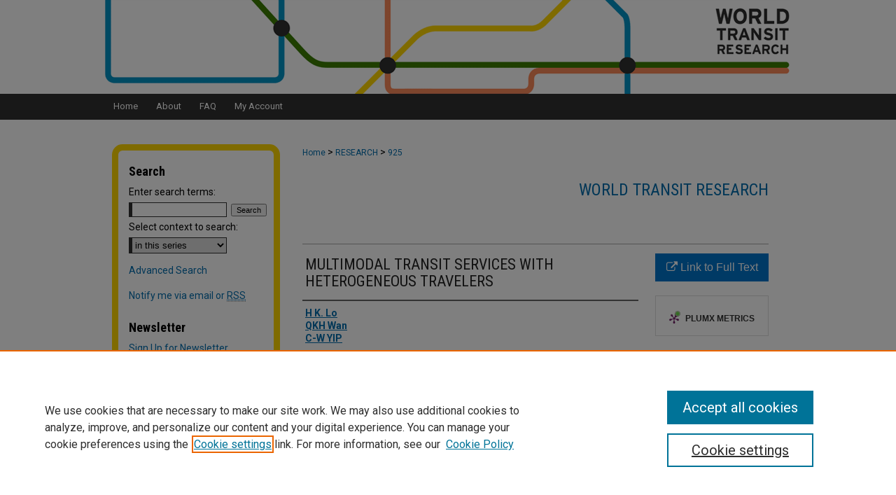

--- FILE ---
content_type: text/html; charset=UTF-8
request_url: https://www.worldtransitresearch.info/research/925/
body_size: 7632
content:

<!DOCTYPE html>
<html lang="en">
<head><!-- inj yui3-seed: --><script type='text/javascript' src='//cdnjs.cloudflare.com/ajax/libs/yui/3.6.0/yui/yui-min.js'></script><script type='text/javascript' src='//ajax.googleapis.com/ajax/libs/jquery/1.10.2/jquery.min.js'></script><!-- Adobe Analytics --><script type='text/javascript' src='https://assets.adobedtm.com/4a848ae9611a/d0e96722185b/launch-d525bb0064d8.min.js'></script><script type='text/javascript' src=/assets/nr_browser_production.js></script>

<!-- def.1 -->
<meta charset="utf-8">
<meta name="viewport" content="width=device-width">
<title>
"MULTIMODAL TRANSIT SERVICES WITH HETEROGENEOUS TRAVELERS" by H K. Lo, QKH Wan et al.
</title>


<!-- FILE article_meta-tags.inc --><!-- FILE: /srv/sequoia/main/data/assets/site/article_meta-tags.inc -->
<meta itemprop="name" content="MULTIMODAL TRANSIT SERVICES WITH HETEROGENEOUS TRAVELERS">
<meta property="og:title" content="MULTIMODAL TRANSIT SERVICES WITH HETEROGENEOUS TRAVELERS">
<meta name="twitter:title" content="MULTIMODAL TRANSIT SERVICES WITH HETEROGENEOUS TRAVELERS">
<meta property="article:author" content="H K Lo">
<meta name="author" content="H K Lo">
<meta property="article:author" content="QKH Wan">
<meta name="author" content="QKH Wan">
<meta property="article:author" content="C-W YIP">
<meta name="author" content="C-W YIP">
<meta name="robots" content="noodp, noydir">
<meta name="description" content="Public transit systems play a pivotal role in serving the transportation needs of many major cities.  In Hong Kong, for example, more than 90% of the 11 million daily trips are provided by public transit services.  The planning and design of these services, therefore, are important welfare considerations. The situation is particularly intriguing if these services are to be provided by the private sector whose primary objective is not to ensure welfare gains or an efficient utilization of the road space but to maximize profit.  Analyses are of significant interest and potential application to many transit-oriented cities.  In metropolitan areas in which multi- or intermodal trips are common, modeling the multimodal route-choice characteristics of heterogeneous travelers and the strategic interactions among the many private firms are important issues. In this study, mode-choice models were integrated in a network of competing transit operators.  A novel network structure, designated as the state-augmented multimodal (SAM) network, was developed via a state augmentation approach.  With this SAM network, the effect of fare competition and regulations on social welfare as well as on profitability of the companies could be examined.  A case study of the ground transportation system connecting the Hong Kong International Airport with the city&#039;s downtown was conducted.">
<meta itemprop="description" content="Public transit systems play a pivotal role in serving the transportation needs of many major cities.  In Hong Kong, for example, more than 90% of the 11 million daily trips are provided by public transit services.  The planning and design of these services, therefore, are important welfare considerations. The situation is particularly intriguing if these services are to be provided by the private sector whose primary objective is not to ensure welfare gains or an efficient utilization of the road space but to maximize profit.  Analyses are of significant interest and potential application to many transit-oriented cities.  In metropolitan areas in which multi- or intermodal trips are common, modeling the multimodal route-choice characteristics of heterogeneous travelers and the strategic interactions among the many private firms are important issues. In this study, mode-choice models were integrated in a network of competing transit operators.  A novel network structure, designated as the state-augmented multimodal (SAM) network, was developed via a state augmentation approach.  With this SAM network, the effect of fare competition and regulations on social welfare as well as on profitability of the companies could be examined.  A case study of the ground transportation system connecting the Hong Kong International Airport with the city&#039;s downtown was conducted.">
<meta name="twitter:description" content="Public transit systems play a pivotal role in serving the transportation needs of many major cities.  In Hong Kong, for example, more than 90% of the 11 million daily trips are provided by public transit services.  The planning and design of these services, therefore, are important welfare considerations. The situation is particularly intriguing if these services are to be provided by the private sector whose primary objective is not to ensure welfare gains or an efficient utilization of the road space but to maximize profit.  Analyses are of significant interest and potential application to many transit-oriented cities.  In metropolitan areas in which multi- or intermodal trips are common, modeling the multimodal route-choice characteristics of heterogeneous travelers and the strategic interactions among the many private firms are important issues. In this study, mode-choice models were integrated in a network of competing transit operators.  A novel network structure, designated as the state-augmented multimodal (SAM) network, was developed via a state augmentation approach.  With this SAM network, the effect of fare competition and regulations on social welfare as well as on profitability of the companies could be examined.  A case study of the ground transportation system connecting the Hong Kong International Airport with the city&#039;s downtown was conducted.">
<meta property="og:description" content="Public transit systems play a pivotal role in serving the transportation needs of many major cities.  In Hong Kong, for example, more than 90% of the 11 million daily trips are provided by public transit services.  The planning and design of these services, therefore, are important welfare considerations. The situation is particularly intriguing if these services are to be provided by the private sector whose primary objective is not to ensure welfare gains or an efficient utilization of the road space but to maximize profit.  Analyses are of significant interest and potential application to many transit-oriented cities.  In metropolitan areas in which multi- or intermodal trips are common, modeling the multimodal route-choice characteristics of heterogeneous travelers and the strategic interactions among the many private firms are important issues. In this study, mode-choice models were integrated in a network of competing transit operators.  A novel network structure, designated as the state-augmented multimodal (SAM) network, was developed via a state augmentation approach.  With this SAM network, the effect of fare competition and regulations on social welfare as well as on profitability of the companies could be examined.  A case study of the ground transportation system connecting the Hong Kong International Airport with the city&#039;s downtown was conducted.">
<meta name="keywords" content="Welfare economics, Transit, State-augmented multimodal network, Route selection, Route choice, Public transit, Profitability, Private sector, Private enterprise, Planning, Multimodal transportation, Multimodal systems, Mode choice, Modal choice, Mass transit, Local transit,  Hong Kong (China), Fares, Choice of transportation, Case studies">
<meta name="bepress_citation_series_title" content="World Transit Research">
<meta name="bepress_citation_author" content="Lo, H K">
<meta name="bepress_citation_author" content="Wan, QKH">
<meta name="bepress_citation_author" content="YIP, C-W">
<meta name="bepress_citation_title" content="MULTIMODAL TRANSIT SERVICES WITH HETEROGENEOUS TRAVELERS">
<meta name="bepress_citation_date" content="2002">
<!-- FILE: /srv/sequoia/main/data/assets/site/ir_download_link.inc -->
<!-- FILE: /srv/sequoia/main/data/assets/site/article_meta-tags.inc (cont) -->
<meta name="bepress_citation_abstract_html_url" content="https://www.worldtransitresearch.info/research/925">
<meta name="bepress_citation_online_date" content="2010/6/16">
<meta name="viewport" content="width=device-width">
<!-- Additional Twitter data -->
<meta name="twitter:card" content="summary">
<!-- Additional Open Graph data -->
<meta property="og:type" content="article">
<meta property="og:url" content="https://www.worldtransitresearch.info/research/925">
<meta property="og:site_name" content="World Transit Research">




<!-- FILE: article_meta-tags.inc (cont) -->
<meta name="bepress_is_article_cover_page" content="1">


<!-- sh.1 -->
<link rel="stylesheet" href="/ir-style.css" type="text/css" media="screen">
<link rel="stylesheet" href="/ir-custom.css" type="text/css" media="screen">
<link rel="stylesheet" href="../ir-custom.css" type="text/css" media="screen">
<link rel="stylesheet" href="/ir-local.css" type="text/css" media="screen">
<link rel="stylesheet" href="../ir-local.css" type="text/css" media="screen">
<link rel="stylesheet" href="/ir-print.css" type="text/css" media="print">
<link type="text/css" rel="stylesheet" href="/assets/floatbox/floatbox.css">
<link rel="alternate" type="application/rss+xml" title="Site Feed" href="/recent.rss">
<link rel="shortcut icon" href="/favicon.ico" type="image/x-icon">
<!--[if IE]>
<link rel="stylesheet" href="/ir-ie.css" type="text/css" media="screen">
<![endif]-->

<!-- JS  -->
<script type="text/javascript" src="/assets/jsUtilities.js"></script>
<script type="text/javascript" src="/assets/footnoteLinks.js"></script>
<script type="text/javascript" src="/assets/scripts/yui-init.pack.js"></script>
<script type="text/javascript" src="/assets/scripts/bepress-init.debug.js"></script>
<script type="text/javascript" src="/assets/scripts/JumpListYUI.pack.js"></script>

<!-- end sh.1 -->




<script type="text/javascript">var pageData = {"page":{"environment":"prod","productName":"bpdg","language":"en","name":"ir_series:article","businessUnit":"els:rp:st"},"visitor":{}};</script>

</head>
<body id="geo-series">
<!-- FILE /srv/sequoia/main/data/www.worldtransitresearch.info/assets/header.pregen --><!-- FILE: /srv/sequoia/main/data/assets/site/mobile_nav.inc --><!--[if !IE]>-->
<script src="/assets/scripts/dc-mobile/dc-responsive-nav.js"></script>

<header id="mobile-nav" class="nav-down device-fixed-height" style="visibility: hidden;">
  
  
  <nav class="nav-collapse">
    <ul>
      <li class="menu-item active device-fixed-width"><a href="https://www.worldtransitresearch.info" title="Home" data-scroll >Home</a></li>
      <li class="menu-item device-fixed-width"><a href="https://www.worldtransitresearch.info/do/search/advanced/" title="Search" data-scroll ><i class="icon-search"></i> Search</a></li>
      <li class="menu-item device-fixed-width"><a href="https://www.worldtransitresearch.info/communities.html" title="Browse" data-scroll >Browse Collections</a></li>
      <li class="menu-item device-fixed-width"><a href="/cgi/myaccount.cgi?context=research" title="My Account" data-scroll >My Account</a></li>
      <li class="menu-item device-fixed-width"><a href="https://www.worldtransitresearch.info/about.html" title="About" data-scroll >About</a></li>
      <li class="menu-item device-fixed-width"><a href="https://network.bepress.com" title="Digital Commons Network" data-scroll ><img width="16" height="16" alt="DC Network" style="vertical-align:top;" src="/assets/md5images/8e240588cf8cd3a028768d4294acd7d3.png"> Digital Commons Network™</a></li>
    </ul>
  </nav>
</header>

<script src="/assets/scripts/dc-mobile/dc-mobile-nav.js"></script>
<!--<![endif]-->
<!-- FILE: /srv/sequoia/main/data/www.worldtransitresearch.info/assets/header.pregen (cont) -->



<div id="wtr">
	<div id="container">
		<a href="#main" class="skiplink" accesskey="2" >Skip to main content</a>

					
			<div id="header" role="banner">
				<a href="https://www.worldtransitresearch.info" id="banner_link" title="World Transit Research" >
					<img id="banner_image" alt="World Transit Research" width='980' height='134' src="/assets/md5images/bba17718b88d85900f6d1fd8cfc205f1.png">
				</a>	
				
			</div>
					
			<div id="navigation">
				<!-- FILE: /srv/sequoia/main/data/assets/site/ir_navigation.inc --><div id="tabs" role="navigation" aria-label="Main"><ul><li id="tabone"><a href="https://www.worldtransitresearch.info" title="Home" ><span>Home</span></a></li><li id="tabtwo"><a href="https://www.worldtransitresearch.info/about.html" title="About" ><span>About</span></a></li><li id="tabthree"><a href="https://www.worldtransitresearch.info/faq.html" title="FAQ" ><span>FAQ</span></a></li><li id="tabfour"><a href="https://www.worldtransitresearch.info/cgi/myaccount.cgi?context=research" title="My Account" ><span>My Account</span></a></li></ul></div>


<!-- FILE: /srv/sequoia/main/data/www.worldtransitresearch.info/assets/header.pregen (cont) -->
			</div>
		

		<div id="wrapper">
			<div id="content">
				<div id="main" class="text" role="main">

<script type="text/javascript" src="/assets/floatbox/floatbox.js"></script>  
<!-- FILE: /srv/sequoia/main/data/journals/www.worldtransitresearch.info/research/assets/article_pager.inc -->
<div id="breadcrumb">

<div class="crumbs"><!-- FILE: /srv/sequoia/main/data/assets/site/ir_breadcrumb.inc -->

<div class="crumbs" role="navigation" aria-label="Breadcrumb">
	<p>
	
	
			<a href="https://www.worldtransitresearch.info" class="ignore" >Home</a>
	
	
	
	
	
	
	
	
	
	
	 <span aria-hidden="true">&gt;</span> 
		<a href="https://www.worldtransitresearch.info/research" class="ignore" >RESEARCH</a>
	
	
	
	
	
	 <span aria-hidden="true">&gt;</span> 
		<a href="https://www.worldtransitresearch.info/research/925" class="ignore" aria-current="page" >925</a>
	
	
	
	</p>
</div>


<!-- FILE: /srv/sequoia/main/data/journals/www.worldtransitresearch.info/research/assets/article_pager.inc (cont) --></div>
</div>
<!-- FILE: /srv/sequoia/main/data/assets/site/ir_series/article/index.html (cont) -->
<!-- FILE: /srv/sequoia/main/data/assets/site/ir_series/article/article_info.inc --><!-- FILE: /srv/sequoia/main/data/assets/site/openurl.inc -->

























<!-- FILE: /srv/sequoia/main/data/assets/site/ir_series/article/article_info.inc (cont) -->
<!-- FILE: /srv/sequoia/main/data/assets/site/ir_download_link.inc -->









	
	
	
    
    
    
	
	
	
	
	
		
		
	
	

<!-- FILE: /srv/sequoia/main/data/assets/site/ir_series/article/article_info.inc (cont) -->
<!-- FILE: /srv/sequoia/main/data/assets/site/ir_series/article/ir_article_header.inc -->


<div id="series-header">
<!-- FILE: /srv/sequoia/main/data/assets/site/ir_series/ir_series_logo.inc -->



 





<!-- FILE: /srv/sequoia/main/data/assets/site/ir_series/article/ir_article_header.inc (cont) --><h2 id="series-title"><a href="https://www.worldtransitresearch.info/research" >World Transit Research</a></h2></div>
<div style="clear: both">&nbsp;</div>

<div id="sub">
<div id="alpha">
<!-- FILE: /srv/sequoia/main/data/assets/site/ir_series/article/article_info.inc (cont) --><div id='title' class='element'>
<h1>MULTIMODAL TRANSIT SERVICES WITH HETEROGENEOUS TRAVELERS</h1>
</div>
<div class='clear'></div>
<div id='authors' class='element'>
<h2 class='visually-hidden'>Authors</h2>
<p class="author"><a href='https://www.worldtransitresearch.info/do/search/?q=author%3A%22H%20K.%20Lo%22&start=0&context=1060035'><strong>H K. Lo</strong></a><br />
<a href='https://www.worldtransitresearch.info/do/search/?q=author%3A%22QKH%20Wan%22&start=0&context=1060035'><strong>QKH Wan</strong></a><br />
<a href='https://www.worldtransitresearch.info/do/search/?q=author%3A%22C-W%20YIP%22&start=0&context=1060035'><strong>C-W YIP</strong></a><br />
</p></div>
<div class='clear'></div>
<div id='document_type' class='element'>
<h2 class='field-heading'>Document Type</h2>
<p>Journal Article</p>
</div>
<div class='clear'></div>
<div id='publication_date' class='element'>
<h2 class='field-heading'>Publication Date</h2>
<p>2002</p>
</div>
<div class='clear'></div>
<div id='subject_area' class='element'>
<h2 class='field-heading'>Subject Area</h2>
<p>planning - route design, land use - planning, ridership - mode choice, ridership - commuting, policy - fares, economics - profitability, economics - profitability, mode - mass transit</p>
</div>
<div class='clear'></div>
<div id='keywords' class='element'>
<h2 class='field-heading'>Keywords</h2>
<p>Welfare economics, Transit, State-augmented multimodal network, Route selection, Route choice, Public transit, Profitability, Private sector, Private enterprise, Planning, Multimodal transportation, Multimodal systems, Mode choice, Modal choice, Mass transit, Local transit,  Hong Kong (China), Fares, Choice of transportation, Case studies</p>
</div>
<div class='clear'></div>
<div id='abstract' class='element'>
<h2 class='field-heading'>Abstract</h2>
<p>Public transit systems play a pivotal role in serving the transportation needs of many major cities.  In Hong Kong, for example, more than 90% of the 11 million daily trips are provided by public transit services.  The planning and design of these services, therefore, are important welfare considerations. The situation is particularly intriguing if these services are to be provided by the private sector whose primary objective is not to ensure welfare gains or an efficient utilization of the road space but to maximize profit.  Analyses are of significant interest and potential application to many transit-oriented cities.  In metropolitan areas in which multi- or intermodal trips are common, modeling the multimodal route-choice characteristics of heterogeneous travelers and the strategic interactions among the many private firms are important issues. In this study, mode-choice models were integrated in a network of competing transit operators.  A novel network structure, designated as the state-augmented multimodal (SAM) network, was developed via a state augmentation approach.  With this SAM network, the effect of fare competition and regulations on social welfare as well as on profitability of the companies could be examined.  A case study of the ground transportation system connecting the Hong Kong International Airport with the city's downtown was conducted.</p>
</div>
<div class='clear'></div>
<div id='recommended_citation' class='element'>
<h2 class='field-heading'>Recommended Citation</h2>
<p class='citation'>Lo, H, Wan, QK..H. YIP, C-W. (2002). MULTIMODAL TRANSIT SERVICES WITH HETEROGENEOUS TRAVELERS. Transportation Research Record, Vol. 1799, p. 26-34.</p>
</div>
<div class='clear'></div>
</div>
    </div>
    <div id='beta_7-3'>
<!-- FILE: /srv/sequoia/main/data/assets/site/info_box_7_3.inc --><!-- FILE: /srv/sequoia/main/data/assets/site/openurl.inc -->

























<!-- FILE: /srv/sequoia/main/data/assets/site/info_box_7_3.inc (cont) -->
<!-- FILE: /srv/sequoia/main/data/assets/site/ir_download_link.inc -->









	
	
	
    
    
    
	
	
	
	
	
		
		
	
	

<!-- FILE: /srv/sequoia/main/data/assets/site/info_box_7_3.inc (cont) -->


	<!-- FILE: /srv/sequoia/main/data/assets/site/info_box_download_button.inc --><div class="aside download-button">
    <a id="remote-link" class="btn" href="http://dx.doi.org/10.3141/1799-04" title="Link opens in new window" target="_blank" > 
    	<i class="icon-external-link" aria-hidden="true"></i>
      Link to Full Text
    </a>
</div>


<!-- FILE: /srv/sequoia/main/data/assets/site/info_box_7_3.inc (cont) -->
	<!-- FILE: /srv/sequoia/main/data/assets/site/info_box_embargo.inc -->
<!-- FILE: /srv/sequoia/main/data/assets/site/info_box_7_3.inc (cont) -->

<!-- FILE: /srv/sequoia/main/data/assets/site/info_box_custom_upper.inc -->
<!-- FILE: /srv/sequoia/main/data/assets/site/info_box_7_3.inc (cont) -->
<!-- FILE: /srv/sequoia/main/data/assets/site/info_box_openurl.inc -->
<!-- FILE: /srv/sequoia/main/data/assets/site/info_box_7_3.inc (cont) -->

<!-- FILE: /srv/sequoia/main/data/assets/site/info_box_article_metrics.inc -->






<div id="article-stats" class="aside hidden">

    <p class="article-downloads-wrapper hidden"><span id="article-downloads"></span> DOWNLOADS</p>
    <p class="article-stats-date hidden">Since June 16, 2010</p>

    <p class="article-plum-metrics">
        <a href="https://plu.mx/plum/a/?repo_url=https://www.worldtransitresearch.info/research/925" class="plumx-plum-print-popup plum-bigben-theme" data-badge="true" data-hide-when-empty="true" ></a>
    </p>
</div>
<script type="text/javascript" src="//cdn.plu.mx/widget-popup.js"></script>





<!-- Article Download Counts -->
<script type="text/javascript" src="/assets/scripts/article-downloads.pack.js"></script>
<script type="text/javascript">
    insertDownloads(1317772);
</script>


<!-- Add border to Plum badge & download counts when visible -->
<script>
// bind to event when PlumX widget loads
jQuery('body').bind('plum:widget-load', function(e){
// if Plum badge is visible
  if (jQuery('.PlumX-Popup').length) {
// remove 'hidden' class
  jQuery('#article-stats').removeClass('hidden');
  jQuery('.article-stats-date').addClass('plum-border');
  }
});
// bind to event when page loads
jQuery(window).bind('load',function(e){
// if DC downloads are visible
  if (jQuery('#article-downloads').text().length > 0) {
// add border to aside
  jQuery('#article-stats').removeClass('hidden');
  }
});
</script>



<!-- Adobe Analytics: Download Click Tracker -->
<script>

$(function() {

  // Download button click event tracker for PDFs
  $(".aside.download-button").on("click", "a#pdf", function(event) {
    pageDataTracker.trackEvent('navigationClick', {
      link: {
          location: 'aside download-button',
          name: 'pdf'
      }
    });
  });

  // Download button click event tracker for native files
  $(".aside.download-button").on("click", "a#native", function(event) {
    pageDataTracker.trackEvent('navigationClick', {
        link: {
            location: 'aside download-button',
            name: 'native'
        }
     });
  });

});

</script>
<!-- FILE: /srv/sequoia/main/data/assets/site/info_box_7_3.inc (cont) -->



	<!-- FILE: /srv/sequoia/main/data/assets/site/info_box_disciplines.inc -->




	
		
	



<!-- FILE: /srv/sequoia/main/data/assets/site/info_box_7_3.inc (cont) -->

<!-- FILE: /srv/sequoia/main/data/assets/site/bookmark_widget.inc -->

<div id="share" class="aside">
<h2>Share</h2>
	
	<div class="a2a_kit a2a_kit_size_24 a2a_default_style">
    	<a class="a2a_button_facebook"></a>
    	<a class="a2a_button_linkedin"></a>
		<a class="a2a_button_whatsapp"></a>
		<a class="a2a_button_email"></a>
    	<a class="a2a_dd"></a>
    	<script async src="https://static.addtoany.com/menu/page.js"></script>
	</div>
</div>

<!-- FILE: /srv/sequoia/main/data/assets/site/info_box_7_3.inc (cont) -->
<!-- FILE: /srv/sequoia/main/data/assets/site/info_box_geolocate.inc --><!-- FILE: /srv/sequoia/main/data/assets/site/ir_geolocate_enabled_and_displayed.inc -->

<!-- FILE: /srv/sequoia/main/data/assets/site/info_box_geolocate.inc (cont) -->

<!-- FILE: /srv/sequoia/main/data/assets/site/info_box_7_3.inc (cont) -->

	<!-- FILE: /srv/sequoia/main/data/assets/site/zotero_coins.inc -->

<span class="Z3988" title="ctx_ver=Z39.88-2004&amp;rft_val_fmt=info%3Aofi%2Ffmt%3Akev%3Amtx%3Ajournal&amp;rft_id=https%3A%2F%2Fwww.worldtransitresearch.info%2Fresearch%2F925&amp;rft.atitle=MULTIMODAL%20TRANSIT%20SERVICES%20WITH%20HETEROGENEOUS%20TRAVELERS&amp;rft.aufirst=H&amp;rft.aulast=Lo&amp;rft.au=QKH%20Wan&amp;rft.au=C-W%20YIP&amp;rft.jtitle=World%20Transit%20Research&amp;rft.date=2002-01-01">COinS</span>
<!-- FILE: /srv/sequoia/main/data/assets/site/info_box_7_3.inc (cont) -->

<!-- FILE: /srv/sequoia/main/data/assets/site/info_box_custom_lower.inc -->
<!-- FILE: /srv/sequoia/main/data/assets/site/info_box_7_3.inc (cont) -->
<!-- FILE: /srv/sequoia/main/data/assets/site/ir_series/article/article_info.inc (cont) --></div>

<div class='clear'>&nbsp;</div>
<!-- FILE: /srv/sequoia/main/data/assets/site/ir_article_custom_fields.inc -->

<!-- FILE: /srv/sequoia/main/data/assets/site/ir_series/article/article_info.inc (cont) -->

<!-- FILE: /srv/sequoia/main/data/assets/site/ir_series/article/index.html (cont) -->
<!-- FILE /srv/sequoia/main/data/assets/site/footer.pregen --></div>
	<div class="verticalalign">&nbsp;</div>
	<div class="clear">&nbsp;</div>

</div>

	<div id="sidebar" role="complementary">
	<!-- FILE: /srv/sequoia/main/data/assets/site/ir_sidebar_7_8.inc -->

	<!-- FILE: /srv/sequoia/main/data/assets/site/ir_sidebar_sort_sba.inc --><!-- FILE: /srv/sequoia/main/data/assets/site/ir_sidebar_custom_upper_7_8.inc -->

<!-- FILE: /srv/sequoia/main/data/assets/site/ir_sidebar_sort_sba.inc (cont) -->
<!-- FILE: /srv/sequoia/main/data/assets/site/ir_sidebar_search_7_8.inc --><h2>Search</h2>


	
<form method='get' action='https://www.worldtransitresearch.info/do/search/' id="sidebar-search">
	<label for="search" accesskey="4">
		Enter search terms:
	</label>
		<div>
			<span class="border">
				<input type="text" name='q' class="search" id="search">
			</span> 
			<input type="submit" value="Search" class="searchbutton" style="font-size:11px;">
		</div>
	<label for="context">
		Select context to search:
	</label> 
		<div>
			<span class="border">
				<select name="fq" id="context">
					
					
						<option value='virtual_ancestor_link:"https://www.worldtransitresearch.info/research"'>in this series</option>
					
					
					
					<option value='virtual_ancestor_link:"https://www.worldtransitresearch.info"'>in this repository</option>
					<option value='virtual_ancestor_link:"http:/"'>across all repositories</option>
				</select>
			</span>
		</div>
</form>

<p class="advanced">
	
	
		<a href="https://www.worldtransitresearch.info/do/search/advanced/?fq=virtual_ancestor_link:%22https://www.worldtransitresearch.info/research%22" >
			Advanced Search
		</a>
	
</p>
<!-- FILE: /srv/sequoia/main/data/assets/site/ir_sidebar_sort_sba.inc (cont) -->
<!-- FILE: /srv/sequoia/main/data/assets/site/ir_sidebar_notify_7_8.inc -->


	<ul id="side-notify">
		<li class="notify">
			<a href="https://www.worldtransitresearch.info/research/announcements.html" title="Email or RSS Notifications" >
				Notify me via email or <acronym title="Really Simple Syndication">RSS</acronym>
			</a>
		</li>
	</ul>



<!-- FILE: /srv/sequoia/main/data/assets/site/urc_badge.inc -->






<!-- FILE: /srv/sequoia/main/data/assets/site/ir_sidebar_notify_7_8.inc (cont) -->

<!-- FILE: /srv/sequoia/main/data/assets/site/ir_sidebar_sort_sba.inc (cont) -->
<!-- FILE: /srv/sequoia/main/data/www.worldtransitresearch.info/assets/ir_sidebar_custom_middle_7_8.inc --><div id="newsletter">
<h2>Newsletter</h2>

<form action='https://www.worldtransitresearch.info/cgi/user_subscribe.cgi' id="subscribe-box">
<input type='hidden' name='context' value='newsletter'>
<input type='hidden' name='action' value='subscribe'>
<label for="email">Sign Up for Newsletter</label>
<div>
   <span class="border"><input value="Enter email here" onFocus="this.value=''" type='text' size='10' name='em' class="text" id="email"></span>
   <input type='submit' name='submit' value='Sign Up' class="button" style="font-size:11px;">
</div>
</form>




<ul>
<li>

	<a href="https://www.worldtransitresearch.info/research/11132" title="Current Newsletter" >Current Newsletter</a>

</li>

</ul>

</div>

<h2>Links</h2>
<ul>
<li><a href="https://www.worldtransitresearch.info/related.html" >Related Sites</a><li>
</ul><!-- FILE: /srv/sequoia/main/data/assets/site/ir_sidebar_sort_sba.inc (cont) -->
<!-- FILE: /srv/sequoia/main/data/www.worldtransitresearch.info/assets/ir_sidebar_browse.inc --><h2>Browse</h2>
<ul id="side-browse">

<li><a href="https://www.worldtransitresearch.info/subjectareas.html" title="Browse by Subject Areas" >Subject Areas</a></li>

<li class="collections"><a href="https://www.worldtransitresearch.info/communities.html" title="Browse by Collections" >Collections</a></li>
<li class="disciplines"><a href="https://www.worldtransitresearch.info/subjectareas.html" title="Browse by Subject Areas" >Subject Areas</a></li>
<li class="discipline-browser"><a href="https://www.worldtransitresearch.info/do/discipline_browser/disciplines" title="Browse by Disciplines" >Disciplines</a></li>
<li class="author"><a href="https://www.worldtransitresearch.info/authors.html" title="Browse by Author" >Authors</a></li>

<li><a href="https://www.worldtransitresearch.info/titles.html" title="Browse by Title" >Titles</a></li>

</ul>
<!-- FILE: /srv/sequoia/main/data/assets/site/ir_sidebar_sort_sba.inc (cont) -->
<!-- FILE: /srv/sequoia/main/data/assets/site/ir_sidebar_author_7_8.inc --><h2>Author Corner</h2>






	<ul id="side-author">
		<li class="faq">
			<a href="https://www.worldtransitresearch.info/faq.html" title="Author FAQ" >
				Author FAQ
			</a>
		</li>
		
		
		
			<li class="submit">
				<a href="https://www.worldtransitresearch.info/cgi/ir_submit.cgi?context=research" >
					Submit Research
				</a>
			</li>
		
	</ul>


<!-- FILE: /srv/sequoia/main/data/assets/site/ir_sidebar_sort_sba.inc (cont) -->
<!-- FILE: /srv/sequoia/main/data/assets/site/ir_sidebar_custom_lower_7_8.inc --><!-- FILE: /srv/sequoia/main/data/assets/site/ir_sidebar_homepage_links_7_8.inc -->

<!-- FILE: /srv/sequoia/main/data/assets/site/ir_sidebar_custom_lower_7_8.inc (cont) -->
	



<!-- FILE: /srv/sequoia/main/data/assets/site/ir_sidebar_sort_sba.inc (cont) -->
<!-- FILE: /srv/sequoia/main/data/assets/site/ir_sidebar_sw_links_7_8.inc -->

	
		
	


	<!-- FILE: /srv/sequoia/main/data/assets/site/ir_sidebar_sort_sba.inc (cont) -->

<!-- FILE: /srv/sequoia/main/data/assets/site/ir_sidebar_geolocate.inc --><!-- FILE: /srv/sequoia/main/data/assets/site/ir_geolocate_enabled_and_displayed.inc -->

<!-- FILE: /srv/sequoia/main/data/assets/site/ir_sidebar_geolocate.inc (cont) -->

<!-- FILE: /srv/sequoia/main/data/assets/site/ir_sidebar_sort_sba.inc (cont) -->
<!-- FILE: /srv/sequoia/main/data/www.worldtransitresearch.info/assets/ir_sidebar_custom_lowest_7_8.inc -->



<a href="0 1 2 3" >
	<img alt="Public Transport Research Group" width='126' height='102' src="/assets/md5images/576d6fbaa24a63255aafbf4adf865222.gif">
</a><!-- FILE: /srv/sequoia/main/data/assets/site/ir_sidebar_sort_sba.inc (cont) -->
<!-- FILE: /srv/sequoia/main/data/assets/site/ir_sidebar_7_8.inc (cont) -->

		



<!-- FILE: /srv/sequoia/main/data/assets/site/footer.pregen (cont) -->
	<div class="verticalalign">&nbsp;</div>
	</div>

</div>

<!-- FILE: /srv/sequoia/main/data/www.worldtransitresearch.info/assets/ir_footer_content.inc --><div id="footer" role="contentinfo">
	
	
	<!-- FILE: /srv/sequoia/main/data/assets/site/ir_bepress_logo.inc --><div id="bepress">

<a href="https://www.elsevier.com/solutions/digital-commons" title="Elsevier - Digital Commons" >
	<em>Elsevier - Digital Commons</em>
</a>

</div>
<!-- FILE: /srv/sequoia/main/data/www.worldtransitresearch.info/assets/ir_footer_content.inc (cont) -->
	<p>
		<a href="https://www.worldtransitresearch.info" title="Home page" accesskey="1" >Home</a> | 
		<a href="https://www.worldtransitresearch.info/about.html" title="About" >About</a> | 
		<a href="https://www.worldtransitresearch.info/faq.html" title="FAQ" >FAQ</a> | 
		<a href="/cgi/myaccount.cgi?context=research" title="My Account Page" accesskey="3" >My Account</a> | 
		<a href="https://www.worldtransitresearch.info/accessibility.html" title="Accessibility Statement" accesskey="0" >Accessibility Statement</a>
	</p>
	<p>
	
	
		<a class="secondary-link" href="https://www.bepress.com/privacy" title="Privacy Policy" >Privacy</a>
	
		<a class="secondary-link" href="https://www.bepress.com/copyright" title="Copyright Policy" >Copyright</a>	
	</p> 
	

	<a href="0 1 2 3" id="footer-logo-link" ><img id="footerlogo" alt="Public Transport Research Group" width='250' height='72' src="/assets/md5images/59e303209752034b165a72fea705308d.gif"></a>
		
</div>

<!-- FILE: /srv/sequoia/main/data/assets/site/footer.pregen (cont) -->

</div>
</div>

<!-- FILE: /srv/sequoia/main/data/www.worldtransitresearch.info/assets/ir_analytics.inc --><!-- Google tag (gtag.js) --> 
<script async src="https://www.googletagmanager.com/gtag/js?id=G-EWVCKX520Q"></script> 
<script> 
	window.dataLayer = window.dataLayer || []; 
	function gtag(){dataLayer.push(arguments);} 
	gtag('js', new Date()); 

	gtag('config', 'G-EWVCKX520Q'); 
</script><!-- FILE: /srv/sequoia/main/data/assets/site/footer.pregen (cont) -->

<script type='text/javascript' src='/assets/scripts/bpbootstrap-20160726.pack.js'></script><script type='text/javascript'>BPBootstrap.init({appendCookie:''})</script></body></html>
